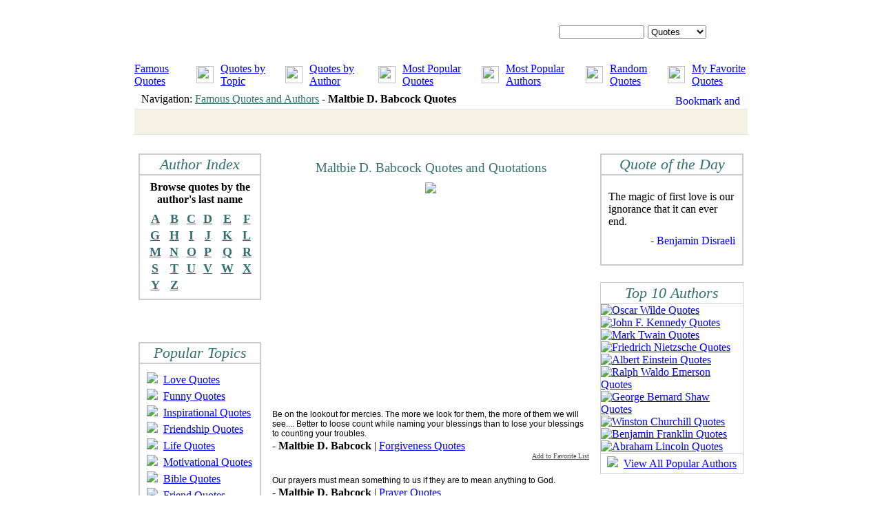

--- FILE ---
content_type: text/html; charset=UTF-8
request_url: http://famousquotesandauthors.com/authors/maltbie_d__babcock_quotes.html
body_size: 4908
content:
<html lang="en">
<head>
	<meta http-equiv="Content-Type" content="text/html; charset=utf-8">
	<title>Maltbie D. Babcock Quotes</title>
	<meta http-equiv="Description" content="Maltbie D. Babcock Quotes and Quotations. We have the best collection of Famous Quotes by Maltbie D. Babcock.">
	<meta http-equiv="Keywords" content="Maltbie D. Babcock Quotes, Quotes, Maltbie D. Babcock, Quotations, Famous Quotes">
	<script language="javascript" type="text/javascript" src="/css_js/scripts.js"></script>
	<LINK href="/css_js/style.css" type="text/css" rel="STYLESHEET">

<!-- ValueClick Media POP-UNDER CODE for Famous Quotes and Authors (0.25 hour) -->
<script src="http://cdn.fastclick.net/js/adcodes/pubcode.min.js"></script><script type="text/javascript">document.write('<scr' + 'ipt type="text/javascript">(function () {try{VCM.media.render({sid:53790,media_id:2,media_type:2,version:"1.2",pfc:900000});} catch(e){}}());</scr' + 'ipt>');</script>
<!-- ValueClick Media POP-UNDER CODE for Famous Quotes and Authors -->

</head>
<body topmargin="0" bottommargin="0">
<table cellpadding="0" cellspacing="0" align="center">
	<tr>
		<td background="/images/_ls.gif" valign="top"><img src="/images/_ls.gif" width="7"></td>
		<td width="890" bgcolor="#FFFFFF" style="padding-top:4px;padding-right:4px;padding-left:4px;">
			<!-- TOP -->
						<table width="890" height="85" cellpadding="0" cellspacing="0">
				<tr>
					<td background="/images/_top.gif" valign="top" style="padding-top:33;padding-left:616px;">
						<form onsubmit="if(this.what.value.length<3){alert('Search string is too short!'); return false;}" action="/search.html" method="post">
						<table cellpadding="0" cellspacing="0">
							<tr>
								<td><input type="text" id="what" name="what"  class="input" style="width:124px;height:19px;"></td>
								<td style="padding-left:5px;"><select name="where" style="width:85px;"><option value="quotes" >Quotes</option><option value="authors" >Authors</option><option value="topics" >Topics</option></select></td>
								<td style="padding-left:5px;"><input type="image" src="/images/_search.gif"></td>
							</tr>
						</table>
						</form>
					</td>
				</tr>
			</table>
			<div style="padding-top:2px;">
			<table cellpadding="0" width="100%" cellspacing="0" height="25" background="/images/_menu_bg.gif">
				<tr align="center">
					<td>
						<table cellpadding="0" cellspacing="0">
							<tr>
								<td><a href="/" class="menu_link">Famous Quotes</a></td>
								<td style="padding-left:10px;padding-right:10px;"><img height="25" src="/images/_lb.gif"></td>
								<td><a href="/quotes_by_topic.html" class="menu_link">Quotes by Topic</a></td>
								<td style="padding-left:10px;padding-right:10px;"><img height="25" src="/images/_lb.gif"></td>
								<td><a href="/quotes_by_author.html" class="menu_link">Quotes by Author</a></td>
								<td style="padding-left:10px;padding-right:10px;"><img height="25" src="/images/_lb.gif"></td>
								<td><a href="/popular_quotes.html" class="menu_link">Most Popular Quotes</a></td>
								<td style="padding-left:10px;padding-right:10px;"><img height="25" src="/images/_lb.gif"></td>
								<td><a href="/popular_authors.html" class="menu_link">Most Popular Authors</a></td>
								<td style="padding-left:10px;padding-right:10px;"><img height="25" src="/images/_lb.gif"></td>
								<td><a href="/random_quotes.html" class="menu_link">Random Quotes</a></td>
								<td style="padding-left:10px;padding-right:10px;"><img height="25" src="/images/_lb.gif"></td>
								<td><a href="/favorites.html" class="menu_link">My Favorite Quotes</a></td>
							</tr>
						</table>
					</td>
				</tr>
			</table>
			</div>
			<div><img src="/images/_tl.gif" height="4" width="890"></div>
			<table height="27" width="890" cellpadding="0" cellspacing="0" bgcolor="#FFFFFF">
				<tr>
					<td style="padding-left:10px;">Navigation: <a style='color:#347070;' href='/'>Famous Quotes and Authors</a> - <b>Maltbie D. Babcock Quotes</b></td>
					<td style="padding-top:3px;padding-right:11px;" align="right">



<!-- AddThis Button BEGIN -->
<a class="addthis_button" href="http://www.addthis.com/bookmark.php?v=250&amp;username=fqaa"><img src="http://s7.addthis.com/static/btn/v2/lg-share-en.gif" width="125" height="16" alt="Bookmark and Share" style="border:0"/></a>
<script type="text/javascript">var addthis_config = {"data_track_clickback":true};</script>
<script type="text/javascript" src="http://s7.addthis.com/js/250/addthis_widget.js#username=fqaa"></script>
<!-- AddThis Button END -->

</td>
				</tr>
			</table>
			<table cellpadding=0 cellspacing=0 width="100%" bgcolor="#E2E2E2"><tr><td height="1"></td></tr></table>




			<table width="890" cellpadding="0" cellspacing="0" bgcolor="#F6F2E5">
<tr>
<td>
	<br><center>

<!-- Conversant Media 728x90 LEADERBOARD CODE for Famous Quotes and Authors -->
<script type="text/javascript">var vclk_options = {sid:53790,media_type:5,version:"1.4"};</script><script class="vclk_pub_code" type="text/javascript" src="http://cdn.fastclick.net/js/adcodes/pubcode.min.js?sid=53790&media_type=5&version=1.4&exc=1"></script><noscript><a href="http://media.fastclick.net/w/click.here?sid=53790&m=1&c=1" target="_blank"><img src="http://media.fastclick.net/w/get.media?sid=53790&tp=5&d=s&c=1&vcm_acv=1.4" width="728" height="90" border="1"></a></noscript>
<!-- Conversant Media 728x90 LEADERBOARD CODE for Famous Quotes and Authors -->

	</center><br>
</td>
</tr>
			</table>
			<table cellpadding=0 cellspacing=0 width="100%" bgcolor="#E2E2E2"><tr><td height="1"></td></tr></table>

			<!-- TOP -->
			<div style="padding-top:27px;">
			<table cellpadding="0" cellspacing="0" width="890">
				<tr>
					<td style="padding-left:6px;" width="178" valign="top">



												<table cellpadding="0" border="1" bordercolor="#CCCCCC" cellspacing="0" style="border-color:#CCCCCC;border-style:solid;border-width:1px;" width="100%">
							<tr>
								<td height="30" background="/images/_table_hd2.gif" style="font-family:Times New Roman;font-style:italic;font-size:22px;color:#347070;" align="center">Author Index</td>
							</tr>
							<tr>
								<td style="padding-bottom:7px;background-image:url(/images/_index_bg.gif);background-repeat: repeat-x;">
									<div style="padding-top:8px;padding-bottom:8px;" align="center"><b>Browse quotes by the<br>author's last name</b></div>
									<table cellpadding="0" cellspacing="0" border=0 width="92%" align="center">
										<tr align="center" height="24">
											<td><a href="/famous_authors/letter_A.html" style="font-weight:bold;font-family:Times New Roman;font-size:18px;color:#347070;">A</a></td>
<td><a href="/famous_authors/letter_B.html" style="font-weight:bold;font-family:Times New Roman;font-size:18px;color:#347070;">B</a></td>
<td><a href="/famous_authors/letter_C.html" style="font-weight:bold;font-family:Times New Roman;font-size:18px;color:#347070;">C</a></td>
<td><a href="/famous_authors/letter_D.html" style="font-weight:bold;font-family:Times New Roman;font-size:18px;color:#347070;">D</a></td>
<td><a href="/famous_authors/letter_E.html" style="font-weight:bold;font-family:Times New Roman;font-size:18px;color:#347070;">E</a></td>
<td><a href="/famous_authors/letter_F.html" style="font-weight:bold;font-family:Times New Roman;font-size:18px;color:#347070;">F</a></td>
</tr><tr align="center" height="24"><td><a href="/famous_authors/letter_G.html" style="font-weight:bold;font-family:Times New Roman;font-size:18px;color:#347070;">G</a></td>
<td><a href="/famous_authors/letter_H.html" style="font-weight:bold;font-family:Times New Roman;font-size:18px;color:#347070;">H</a></td>
<td><a href="/famous_authors/letter_I.html" style="font-weight:bold;font-family:Times New Roman;font-size:18px;color:#347070;">I</a></td>
<td><a href="/famous_authors/letter_J.html" style="font-weight:bold;font-family:Times New Roman;font-size:18px;color:#347070;">J</a></td>
<td><a href="/famous_authors/letter_K.html" style="font-weight:bold;font-family:Times New Roman;font-size:18px;color:#347070;">K</a></td>
<td><a href="/famous_authors/letter_L.html" style="font-weight:bold;font-family:Times New Roman;font-size:18px;color:#347070;">L</a></td>
</tr><tr align="center" height="24"><td><a href="/famous_authors/letter_M.html" style="font-weight:bold;font-family:Times New Roman;font-size:18px;color:#347070;">M</a></td>
<td><a href="/famous_authors/letter_N.html" style="font-weight:bold;font-family:Times New Roman;font-size:18px;color:#347070;">N</a></td>
<td><a href="/famous_authors/letter_O.html" style="font-weight:bold;font-family:Times New Roman;font-size:18px;color:#347070;">O</a></td>
<td><a href="/famous_authors/letter_P.html" style="font-weight:bold;font-family:Times New Roman;font-size:18px;color:#347070;">P</a></td>
<td><a href="/famous_authors/letter_Q.html" style="font-weight:bold;font-family:Times New Roman;font-size:18px;color:#347070;">Q</a></td>
<td><a href="/famous_authors/letter_R.html" style="font-weight:bold;font-family:Times New Roman;font-size:18px;color:#347070;">R</a></td>
</tr><tr align="center" height="24"><td><a href="/famous_authors/letter_S.html" style="font-weight:bold;font-family:Times New Roman;font-size:18px;color:#347070;">S</a></td>
<td><a href="/famous_authors/letter_T.html" style="font-weight:bold;font-family:Times New Roman;font-size:18px;color:#347070;">T</a></td>
<td><a href="/famous_authors/letter_U.html" style="font-weight:bold;font-family:Times New Roman;font-size:18px;color:#347070;">U</a></td>
<td><a href="/famous_authors/letter_V.html" style="font-weight:bold;font-family:Times New Roman;font-size:18px;color:#347070;">V</a></td>
<td><a href="/famous_authors/letter_W.html" style="font-weight:bold;font-family:Times New Roman;font-size:18px;color:#347070;">W</a></td>
<td><a href="/famous_authors/letter_X.html" style="font-weight:bold;font-family:Times New Roman;font-size:18px;color:#347070;">X</a></td>
</tr><tr align="center" height="24"><td><a href="/famous_authors/letter_Y.html" style="font-weight:bold;font-family:Times New Roman;font-size:18px;color:#347070;">Y</a></td>
<td><a href="/famous_authors/letter_Z.html" style="font-weight:bold;font-family:Times New Roman;font-size:18px;color:#347070;">Z</a></td>
										</tr>
									</table>
								</td>
							</tr>
						</table>
<br><br><center>
<!-- Conversant Media 160x600 WIDE SKYSCRAPER CODE for Famous Quotes and Authors -->
<script type="text/javascript">var vclk_options = {sid:53790,media_type:7,version:"1.4"};</script><script class="vclk_pub_code" type="text/javascript" src="http://cdn.fastclick.net/js/adcodes/pubcode.min.js?sid=53790&media_type=7&version=1.4&exc=1"></script><noscript><a href="http://media.fastclick.net/w/click.here?sid=53790&m=3&c=1" target="_blank"><img src="http://media.fastclick.net/w/get.media?sid=53790&tp=7&d=s&c=1&vcm_acv=1.4" width="160" height="600" border="1"></a></noscript>
<!-- Conversant Media 160x600 WIDE SKYSCRAPER CODE for Famous Quotes and Authors --></center>

											<div style="padding-top:25px;">
						<table cellpadding="0" border="1" bordercolor="#CCCCCC" cellspacing="0" style="border-color:#CCCCCC;border-style:solid;border-width:1px;" width="100%">
							<tr>
								<td height="30" background="/images/_table_hd2.gif" style="font-family:Times New Roman;font-style:italic;font-size:22px;color:#347070;" align="center">Popular Topics</td>
							</tr>
							<tr>
								<td style="padding-bottom:7px;background-image:url(/images/_index_bg.gif);background-repeat: repeat-x;">

									<div style="padding-right:10px;padding-left:10px;padding-top:12px;padding-bottom:2px;"><img src="/images/_rq.gif">&nbsp;&nbsp;<a href="http://www.famousquotesandauthors.com/topics/love_quotes.html">Love Quotes</a></div>
									<div style="padding-right:10px;padding-left:10px;padding-top:2px;padding-bottom:2px;"><img src="/images/_rq.gif">&nbsp;&nbsp;<a href="http://www.famousquotesandauthors.com/topics/funny_quotes.html">Funny Quotes</a></div>
									<div style="padding-right:10px;padding-left:10px;padding-top:2px;padding-bottom:2px;"><img src="/images/_rq.gif">&nbsp;&nbsp;<a href="http://www.famousquotesandauthors.com/topics/inspirational_quotes.html">Inspirational Quotes</a></div>
									<div style="padding-right:10px;padding-left:10px;padding-top:2px;padding-bottom:2px;"><img src="/images/_rq.gif">&nbsp;&nbsp;<a href="http://www.famousquotesandauthors.com/topics/friendship_quotes.html">Friendship Quotes</a></div>
									<div style="padding-right:10px;padding-left:10px;padding-top:2px;padding-bottom:2px;"><img src="/images/_rq.gif">&nbsp;&nbsp;<a href="http://www.famousquotesandauthors.com/topics/life_quotes.html">Life Quotes</a></div>
									<div style="padding-right:10px;padding-left:10px;padding-top:2px;padding-bottom:2px;"><img src="/images/_rq.gif">&nbsp;&nbsp;<a href="http://www.famousquotesandauthors.com/topics/motivational_quotes.html">Motivational Quotes</a></div>
									<div style="padding-right:10px;padding-left:10px;padding-top:2px;padding-bottom:2px;"><img src="/images/_rq.gif">&nbsp;&nbsp;<a href="http://www.famousquotesandauthors.com/topics/the_bible_quotes.html">Bible Quotes</a></div>
									<div style="padding-right:10px;padding-left:10px;padding-top:2px;padding-bottom:2px;"><img src="/images/_rq.gif">&nbsp;&nbsp;<a href="http://www.famousquotesandauthors.com/topics/friend_quotes.html">Friend Quotes</a></div>
									<div style="padding-right:10px;padding-left:10px;padding-top:2px;padding-bottom:2px;"><img src="/images/_rq.gif">&nbsp;&nbsp;<a href="http://www.famousquotesandauthors.com/topics/sad_quotes.html">Sad Quotes</a></div>
									<div style="padding-right:10px;padding-left:10px;padding-top:2px;padding-bottom:2px;"><img src="/images/_rq.gif">&nbsp;&nbsp;<a href="http://www.famousquotesandauthors.com/topics/great_quotes.html">Great Quotes</a></div>
									<div style="padding-right:10px;padding-left:10px;padding-top:2px;padding-bottom:2px;"><img src="/images/_rq.gif">&nbsp;&nbsp;<a href="http://www.famousquotesandauthors.com/topics/leadership_quotes.html">Leadership Quotes</a></div>
									<div style="padding-right:10px;padding-left:10px;padding-top:2px;padding-bottom:2px;"><img src="/images/_rq.gif">&nbsp;&nbsp;<a href="http://www.famousquotesandauthors.com/topics/family_quotes.html">Family Quotes</a></div>
									<div style="padding-right:10px;padding-left:10px;padding-top:2px;padding-bottom:2px;"><img src="/images/_rq.gif">&nbsp;&nbsp;<a href="http://www.famousquotesandauthors.com/topics/romantic_quotes.html">Romantic Quotes</a></div>
									<div style="padding-right:10px;padding-left:10px;padding-top:2px;padding-bottom:2px;"><img src="/images/_rq.gif">&nbsp;&nbsp;<a href="http://www.famousquotesandauthors.com/topics/happiness_quotes.html">Happiness Quotes</a></div>
									<div style="padding-right:10px;padding-left:10px;padding-top:2px;padding-bottom:2px;"><img src="/images/_rq.gif">&nbsp;&nbsp;<a href="http://www.famousquotesandauthors.com/topics/positive_quotes.html">Positive Quotes</a></div>
									<div style="padding-right:10px;padding-left:10px;padding-top:2px;padding-bottom:2px;"><img src="/images/_rq.gif">&nbsp;&nbsp;<a href="http://www.famousquotesandauthors.com/topics/success_quotes.html">Success Quotes</a></div>
									<div style="padding-right:10px;padding-left:10px;padding-top:2px;padding-bottom:2px;"><img src="/images/_rq.gif">&nbsp;&nbsp;<a href="http://www.famousquotesandauthors.com/topics/death_quotes.html">Death Quotes</a></div>
									<div style="padding-right:10px;padding-left:10px;padding-top:2px;padding-bottom:2px;"><img src="/images/_rq.gif">&nbsp;&nbsp;<a href="http://www.famousquotesandauthors.com/topics/relationship_quotes.html">Relationship Quotes</a></div>
									<div style="padding-right:10px;padding-left:10px;padding-top:2px;padding-bottom:2px;"><img src="/images/_rq.gif">&nbsp;&nbsp;<a href="http://www.famousquotesandauthors.com/topics/marriage_quotes.html">Marriage Quotes</a></div>
									<div style="padding-right:10px;padding-left:10px;padding-top:2px;padding-bottom:2px;"><img src="/images/_rq.gif">&nbsp;&nbsp;<a href="http://www.famousquotesandauthors.com/topics/humorous_quotes.html">Humorous Quotes</a></div>
									<div style="padding-right:10px;padding-left:10px;padding-top:2px;padding-bottom:2px;"><img src="/images/_rq.gif">&nbsp;&nbsp;<a href="http://www.famousquotesandauthors.com/topics/inspirational_quotes.html">Inspirational Quotes</a></div>
									<div style="padding-right:10px;padding-left:10px;padding-top:2px;padding-bottom:2px;"><img src="/images/_rq.gif">&nbsp;&nbsp;<a href="http://www.famousquotesandauthors.com/topics/peace_quotes.html">Peace Quotes</a></div>
									<div style="padding-right:10px;padding-left:10px;padding-top:2px;padding-bottom:2px;"><img src="/images/_rq.gif">&nbsp;&nbsp;<a href="http://www.famousquotesandauthors.com/topics/fashion_quotes.html">Fashion Quotes</a></div>
									<div style="padding-right:10px;padding-left:10px;padding-top:2px;padding-bottom:2px;"><img src="/images/_rq.gif">&nbsp;&nbsp;<a href="http://www.famousquotesandauthors.com/topics/courage_quotes.html">Courage Quotes</a></div>
									<div style="padding-right:10px;padding-left:10px;padding-top:2px;padding-bottom:2px;"><img src="/images/_rq.gif">&nbsp;&nbsp;<a href="http://www.famousquotesandauthors.com/topics/money_quotes.html">Money Quotes</a></div>
									<div style="padding-right:10px;padding-left:10px;padding-top:12px;padding-bottom:12px;"><img src="/images/_rq.gif">&nbsp;&nbsp;<a href="http://www.famousquotesandauthors.com/quotes_by_topic.html">View All Topics</a></div>

								</td>
							</tr>
						</table>
						</div>					</td>
					<td style="padding-left:16px; padding-right:16px;" valign="top" width="460">




						<div style="padding-top:10px;font-size:19px;font-family:Times New Roman;color:#347070;" align="center">Maltbie D. Babcock Quotes and Quotations</div>
						<div align="center" style="padding-top:10px;padding-bottom:16px;"><img src="/images/_hz.gif"></div>

<script type="text/javascript"><!--
google_ad_client = "pub-0841760908627326";
/* 336x280, created 12/12/09 */
google_ad_slot = "9844726527";
google_ad_width = 336;
google_ad_height = 280;
//-->
</script>
<script type="text/javascript"
src="http://pagead2.googlesyndication.com/pagead/show_ads.js">
</script><br><br>







						<div style="font-size:12px;font-family:Arial;">Be on the lookout for mercies. The more we look for them, the more of them we will see.... Better to loose count while naming your blessings than to lose your blessings to counting your troubles.</div><div style="padding-top:2px;">- <span style="font-weight:bold;">Maltbie D. Babcock</span> | <a href="/topics/forgiveness_quotes.html">Forgiveness Quotes</a></div><div align="right"><a href="javascript:_add_fav('8258');" style="color:#464646;font-family:Tahoma;font-size:10px;font-weight:normal;">Add to Favorite List</a></div><div style="padding-top:8px;padding-bottom:12px;"><img src="/images/_pop_d.gif" height="3" width="100%"></div><div style="font-size:12px;font-family:Arial;">Our prayers must mean something to us if they are to mean anything to God.</div><div style="padding-top:2px;">- <span style="font-weight:bold;">Maltbie D. Babcock</span> | <a href="/topics/prayer_quotes.html">Prayer Quotes</a></div><div align="right"><a href="javascript:_add_fav('10210');" style="color:#464646;font-family:Tahoma;font-size:10px;font-weight:normal;">Add to Favorite List</a></div><div style="padding-top:8px;padding-bottom:12px;"><img src="/images/_pop_d.gif" height="3" width="100%"></div><div style="font-size:12px;font-family:Arial;">A day dawns, quite like other days; in it, a single hour comes, quite like other hours; but in that day and in that hour the chance of a lifetime faces us.</div><div style="padding-top:2px;">- <span style="font-weight:bold;">Maltbie D. Babcock</span> | <a href="/topics/mornings_quotes.html">Mornings Quotes</a></div><div align="right"><a href="javascript:_add_fav('12358');" style="color:#464646;font-family:Tahoma;font-size:10px;font-weight:normal;">Add to Favorite List</a></div><div style="padding-top:8px;padding-bottom:12px;"><img src="/images/_pop_d.gif" height="3" width="100%"></div><div style="font-size:12px;font-family:Arial;">Opportunities do not come with their values stamped upon them. ... To face every opportunity of life thoughtfully, and ask its meaning bravely and earnestly, is the only way to meet supreme opportunities when they come, whether open-faced or disguised.</div><div style="padding-top:2px;">- <span style="font-weight:bold;">Maltbie D. Babcock</span> | <a href="/topics/opportunity_quotes.html">Opportunity Quotes</a></div><div align="right"><a href="javascript:_add_fav('16998');" style="color:#464646;font-family:Tahoma;font-size:10px;font-weight:normal;">Add to Favorite List</a></div><div style="padding-top:8px;padding-bottom:12px;"><img src="/images/_pop_d.gif" height="3" width="100%"></div><div style="font-size:12px;font-family:Arial;">Be strong! We are not here to play, to dream, to drift; We have hard work to do and loads to lift; Shun not the struggle-face it; 'tis God's gift.</div><div style="padding-top:2px;">- <span style="font-weight:bold;">Maltbie D. Babcock</span> | <a href="/topics/work_quotes.html">Work Quotes</a></div><div align="right"><a href="javascript:_add_fav('17366');" style="color:#464646;font-family:Tahoma;font-size:10px;font-weight:normal;">Add to Favorite List</a></div><div style="padding-top:8px;padding-bottom:12px;"><img src="/images/_pop_d.gif" height="3" width="100%"></div><div style="font-size:12px;font-family:Arial;">Be strong! It matters not how deep entrenched the wrong How hard the battle goes, the day how long Faint not-fight on! Tomorrow comes the song.</div><div style="padding-top:2px;">- <span style="font-weight:bold;">Maltbie D. Babcock</span> | <a href="/topics/no_pressure__no_diamonds__quotes.html">No pressure, no diamonds. Quotes</a></div><div align="right"><a href="javascript:_add_fav('17991');" style="color:#464646;font-family:Tahoma;font-size:10px;font-weight:normal;">Add to Favorite List</a></div><div style="padding-top:8px;padding-bottom:12px;"><img src="/images/_pop_d.gif" height="3" width="100%"></div>
<br><br><center>
<!-- Conversant Media 300x250 Medium Rectangle CODE for Famous Quotes and Authors -->
<script type="text/javascript">var vclk_options = {sid:53790,media_id:6,media_type:8,version:"1.4"};</script><script class="vclk_pub_code" type="text/javascript" src="http://cdn.fastclick.net/js/adcodes/pubcode.min.js?sid=53790&media_id=6&media_type=8&version=1.4&exc=1"></script><noscript><a href="http://media.fastclick.net/w/click.here?sid=53790&m=6&c=1" target="_blank"><img src="http://media.fastclick.net/w/get.media?sid=53790&m=6&tp=8&d=s&c=1&vcm_acv=1.4" width="300" height="250" border="1"></a></noscript>
<!-- Conversant Media 300x250 Medium Rectangle CODE for Famous Quotes and Authors --></center>


					</td>
					<td style="padding-right:6px;" width="208" valign="top">
												<table border="1" bordercolor="#CCCCCC" cellpadding="0" cellspacing="0" width="100%">
							<tr>
								<td height="30" background="/images/_table_hd2.gif" align="center" style="font-family:Times New Roman;font-style:italic;font-size:22px;color:#347070;">Quote of the Day</td>
							</tr>
							<tr>
								<td style="padding-bottom:25px; padding-left:10px; padding-right:10px; padding-top:22px; background-image:url(/images/_q_day.gif);background-repeat: repeat-x;">
								The magic of first love is our ignorance that it can ever end.<div align="right" style="padding-top:10px;"><a style="text-decoration:none;" href="/authors/benjamin_disraeli_quotes.html">- Benjamin Disraeli</a></div>								</td>
							</tr>
						</table><div style="padding-bottom:12px;"><table cellpadding="0" cellspacing="0"><tr><td><img src="/images/_shadow.gif" width="208" height="12"></td></tr></table></div>												<table border="0" style="border-color:#CCCCCC;border-style:solid;border-width:1px;" bordercolor="#CCCCCC" cellpadding="0" cellspacing="0" width="100%">
							<tr>
								<td height="30" background="/images/_table_hd2.gif" align="center" style="font-family:Times New Roman;font-style:italic;font-size:22px;color:#347070;">Top 10 Authors</td>
							</tr>
							<tr><td style="border-top-color:#CCCCCC;border-top-style:solid;border-top-width:1px;"><a href="/authors/oscar_wilde_quotes.html"><img border="0" src="/images/_top10_1.gif" alt="Oscar Wilde Quotes"></a></td></tr>
							<tr><td><a href="/authors/john_f__kennedy_quotes.html"><img border="0" src="/images/_top10_2.gif" alt="John F. Kennedy Quotes"></a></td></tr>
							<tr><td><a href="/authors/mark_twain_quotes.html"><img border="0" src="/images/_top10_3.gif" alt="Mark Twain Quotes"></a></td></tr>
							<tr><td><a href="/authors/friedrich_nietzsche_quotes.html"><img border="0" src="/images/_top10_4.gif" alt="Friedrich Nietzsche Quotes"></a></td></tr>
							<tr><td><a href="/authors/albert_einstein_quotes.html"><img border="0" src="/images/_top10_5.gif" alt="Albert Einstein Quotes"></a></td></tr>
							<tr><td><a href="/authors/ralph_waldo_emerson_quotes.html"><img border="0" src="/images/_top10_6.gif" alt="Ralph Waldo Emerson Quotes"></a></td></tr>
							<tr><td><a href="/authors/george_bernard_shaw_quotes.html"><img border="0" src="/images/_top10_7.gif" alt="George Bernard Shaw Quotes"></a></td></tr>
							<tr><td><a href="/authors/winston_churchill_quotes.html"><img border="0" src="/images/_top10_8.gif" alt="Winston Churchill Quotes"></a></td></tr>
							<tr><td><a href="/authors/benjamin_franklin_quotes.html"><img border="0" src="/images/_top10_9.gif" alt="Benjamin Franklin Quotes"></a></td></tr>
							<tr><td><a href="/authors/abraham_lincoln_quotes.html"><img border="0" src="/images/_top10_10.gif" alt="Abraham Lincoln Quotes"></a></td></tr>
							<tr>
								<td height="30" style="border-top-color:#CCCCCC;border-top-style:solid;border-top-width:1px;" align="center"><img src="/images/_rq.gif"> &nbsp;<a href="/popular_authors.html">View All Popular Authors</a></td>
							</tr>
						</table><div style="padding-bottom:12px;"><table cellpadding="0" cellspacing="0"><tr><td><img src="/images/_shadow.gif" width="208" height="12"></td></tr></table></div>
					</td>
				</tr>
			</table>
			</div>
						<div style="padding-top:44px;">
			<table cellpadding="0" cellspacing="0" width="100%">
				<tr bgcolor="#7CA6AE"><td height="5"></td></tr>
			</table>
			</div>


			<div style="padding-top:2px;">
			<table cellpadding="0" cellspacing="0" height="25" background="/images/_menu_bg.gif" width="100%">
				<tr align="center">
					<td align="center">
						<table cellpadding="0" cellspacing="0">
							<tr>
								<td><a href="http://www.famousquotesandauthors.com/" class="menu_link">Home Page</a></td>
								<td style="padding-left:10px;padding-right:10px;"><img height="25" src="/images/_lb.gif"></td>
								<td><a href="/about.html" class="menu_link">About this Site</a></td>
								<td style="padding-left:10px;padding-right:10px;"><img height="25" src="/images/_lb.gif"></td>
								<td><a href="/link_to_us.html" class="menu_link">Link to Us</a></td>
								<td style="padding-left:10px;padding-right:10px;"><img height="25" src="/images/_lb.gif"></td>
								<td><a href="/contact_us.html" class="menu_link">Contact Us</a></td>
								<td style="padding-left:10px;padding-right:10px;"><img height="25" src="/images/_lb.gif"></td>
								<td><a href="/favorites.html" class="menu_link">My Favorite Quotes</a></td>
								<td style="padding-left:10px;padding-right:10px;"><img height="25" src="/images/_lb.gif"></td>
								<td><a href="/resources.html" class="menu_link">Resources</a></td>
								<td style="padding-left:10px;padding-right:10px;"><img height="25" src="/images/_lb.gif"></td>
								<td><a href="/privacy.html" class="menu_link">Privacy Statement</a></td>
							</tr>
						</table>
					</td>
				</tr>
			</table>
			</div>

			<div><img src="/images/_tl.gif" height="4" width="890"></div>
			<table height="67" width="890" cellpadding="0" cellspacing="0" bgcolor="#F6F2E5">
				<tr>
					<td style="padding-left:10px;" align="center">The Quotes on this website are the property of their respective authors. All information has been reproduced on this website for informational and educational purposes only.<br>Copyright &copy; 2011 Famous Quotes and Authors.com. All Rights Reserved.<br>


<script type="text/javascript">
var gaJsHost = (("https:" == document.location.protocol) ? "https://ssl." : "http://www.");
document.write(unescape("%3Cscript src='" + gaJsHost + "google-analytics.com/ga.js' type='text/javascript'%3E%3C/script%3E"));
</script>
<script type="text/javascript">
try {
var pageTracker = _gat._getTracker("UA-4271365-5");
pageTracker._trackPageview();
} catch(err) {}</script>

					</td>
				</tr>
			</table>
		</td>
		<td background="/images/_rs.gif" valign="top"><img src="/images/_rs.gif" width="7"></td>
	</tr>
</table>

</body>
</html>


--- FILE ---
content_type: text/html; charset=utf-8
request_url: https://www.google.com/recaptcha/api2/aframe
body_size: 250
content:
<!DOCTYPE HTML><html><head><meta http-equiv="content-type" content="text/html; charset=UTF-8"></head><body><script nonce="Lqnk4tpZDzI_PmzdkEje9g">/** Anti-fraud and anti-abuse applications only. See google.com/recaptcha */ try{var clients={'sodar':'https://pagead2.googlesyndication.com/pagead/sodar?'};window.addEventListener("message",function(a){try{if(a.source===window.parent){var b=JSON.parse(a.data);var c=clients[b['id']];if(c){var d=document.createElement('img');d.src=c+b['params']+'&rc='+(localStorage.getItem("rc::a")?sessionStorage.getItem("rc::b"):"");window.document.body.appendChild(d);sessionStorage.setItem("rc::e",parseInt(sessionStorage.getItem("rc::e")||0)+1);localStorage.setItem("rc::h",'1768504767244');}}}catch(b){}});window.parent.postMessage("_grecaptcha_ready", "*");}catch(b){}</script></body></html>